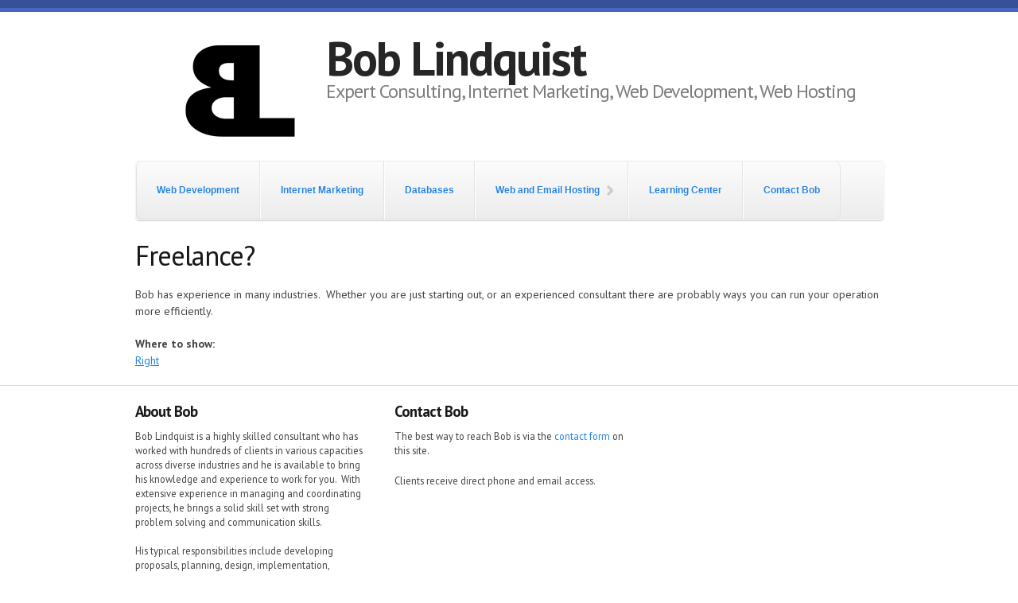

--- FILE ---
content_type: text/html; charset=utf-8
request_url: https://www.boblindquist.com/freelance
body_size: 14288
content:
<!DOCTYPE html PUBLIC "-//W3C//DTD XHTML+RDFa 1.0//EN"
  "http://www.w3.org/MarkUp/DTD/xhtml-rdfa-1.dtd">
<html xmlns="http://www.w3.org/1999/xhtml" xml:lang="en" version="XHTML+RDFa 1.0" dir="ltr"
  xmlns:content="http://purl.org/rss/1.0/modules/content/"
  xmlns:dc="http://purl.org/dc/terms/"
  xmlns:foaf="http://xmlns.com/foaf/0.1/"
  xmlns:rdfs="http://www.w3.org/2000/01/rdf-schema#"
  xmlns:sioc="http://rdfs.org/sioc/ns#"
  xmlns:sioct="http://rdfs.org/sioc/types#"
  xmlns:skos="http://www.w3.org/2004/02/skos/core#"
  xmlns:xsd="http://www.w3.org/2001/XMLSchema#">

<head profile="http://www.w3.org/1999/xhtml/vocab">
  <meta charset="utf-8" />
<meta name="MobileOptimized" content="width" />
<meta name="HandheldFriendly" content="true" />
<meta name="viewport" content="width=device-width, initial-scale=1" />
<link rel="shortcut icon" href="https://www.boblindquist.com/sites/default/files/favicon.ico" type="image/vnd.microsoft.icon" />
<meta name="description" content="Freelance? | Bob Lindquist | Expert Consulting, Internet Marketing, Web Development, Web Hosting" />
<meta name="generator" content="Drupal 7 (http://drupal.org)" />
<link rel="canonical" href="https://www.boblindquist.com/freelance" />
<link rel="shortlink" href="https://www.boblindquist.com/node/69" />
<meta property="og:site_name" content="Bob Lindquist" />
<meta property="og:type" content="article" />
<meta property="og:url" content="https://www.boblindquist.com/freelance" />
<meta property="og:title" content="Freelance?" />
<meta property="og:image:url" content="http://www.boblindquist.com/sites/default/files/bl-200x150.gif" />
  <title>Freelance? | Bob Lindquist</title>
  <link type="text/css" rel="stylesheet" href="https://www.boblindquist.com/sites/default/files/css/css_xE-rWrJf-fncB6ztZfd2huxqgxu4WO-qwma6Xer30m4.css" media="all" />
<link type="text/css" rel="stylesheet" href="https://www.boblindquist.com/sites/default/files/css/css_rF14STNGwFSAeTUZrZ0NX7LSOKXZwMPBJwdyGvDG3dE.css" media="all" />
<link type="text/css" rel="stylesheet" href="https://www.boblindquist.com/sites/default/files/css/css_ID0ysvyek3wIBEjdoJyS0JMbx-pp12xzI2s759ytbEA.css" media="all" />
<link type="text/css" rel="stylesheet" href="https://www.boblindquist.com/sites/default/files/css/css_wJFC4IKiSYHzUR0RTix6qgNj0REyQFfZ2dydh1NmYOo.css" media="all" />
<link type="text/css" rel="stylesheet" href="https://www.boblindquist.com/sites/default/files/css/css_GmXFHAcjBXACftUZBgyZ55-xSzw8IGGI29am11k4k1E.css" media="all" />
  <script type="text/javascript" src="https://www.boblindquist.com/sites/default/files/js/js_YD9ro0PAqY25gGWrTki6TjRUG8TdokmmxjfqpNNfzVU.js"></script>
<script type="text/javascript" src="https://www.boblindquist.com/sites/default/files/js/js_5U85WgTztBRUwE41Dp0igbbGnlaPAGJWf6m96fyTdrs.js"></script>
<script type="text/javascript" src="https://www.boblindquist.com/sites/default/files/js/js_EohiU36fpSOlT5dp4sHnqRpnkAEVbsQEO_Skty5aTKk.js"></script>
<script type="text/javascript" src="https://www.boblindquist.com/sites/default/files/js/js_waP91NpgGpectm_6Y2XDEauLJ8WCSCBKmmA87unpp2E.js"></script>
<script type="text/javascript" src="https://www.googletagmanager.com/gtag/js?id=UA-1980888-2"></script>
<script type="text/javascript">
<!--//--><![CDATA[//><!--
window.dataLayer = window.dataLayer || [];function gtag(){dataLayer.push(arguments)};gtag("js", new Date());gtag("set", "developer_id.dMDhkMT", true);gtag("config", "UA-1980888-2", {"groups":"default","cookie_domain":".www.boblindquist.com"});
//--><!]]>
</script>
<script type="text/javascript" src="https://www.boblindquist.com/sites/default/files/js/js_-QTOW7v2Syq9KuhK8fQW0JdnW1L-cffgNJhRbx3lXCM.js"></script>
<script type="text/javascript">
<!--//--><![CDATA[//><!--
jQuery.extend(Drupal.settings, {"basePath":"\/","pathPrefix":"","setHasJsCookie":0,"ajaxPageState":{"theme":"bobskel","theme_token":"c3rMBrQaiJT_2ORZCrTvFHyn4NOIfqfQChTvLdAVQLk","js":{"misc\/jquery.js":1,"misc\/jquery-extend-3.4.0.js":1,"misc\/jquery-html-prefilter-3.5.0-backport.js":1,"misc\/jquery.once.js":1,"misc\/drupal.js":1,"misc\/ui\/jquery.effects.core.min.js":1,"sites\/all\/modules\/entityreference\/js\/entityreference.js":1,"sites\/all\/modules\/back_to_top\/js\/back_to_top.js":1,"sites\/all\/modules\/google_analytics\/googleanalytics.js":1,"https:\/\/www.googletagmanager.com\/gtag\/js?id=UA-1980888-2":1,"0":1,"sites\/all\/libraries\/superfish\/jquery.hoverIntent.minified.js":1,"sites\/all\/libraries\/superfish\/sfsmallscreen.js":1,"sites\/all\/libraries\/superfish\/supposition.js":1,"sites\/all\/libraries\/superfish\/superfish.js":1,"sites\/all\/libraries\/superfish\/supersubs.js":1,"sites\/all\/modules\/superfish\/superfish.js":1},"css":{"modules\/system\/system.base.css":1,"modules\/system\/system.menus.css":1,"modules\/system\/system.messages.css":1,"modules\/system\/system.theme.css":1,"modules\/field\/theme\/field.css":1,"modules\/node\/node.css":1,"modules\/user\/user.css":1,"sites\/all\/modules\/views\/css\/views.css":1,"sites\/all\/modules\/back_to_top\/css\/back_to_top_text.css":1,"sites\/all\/modules\/media\/modules\/media_wysiwyg\/css\/media_wysiwyg.base.css":1,"sites\/all\/modules\/ctools\/css\/ctools.css":1,"sites\/all\/libraries\/superfish\/css\/superfish.css":1,"sites\/all\/libraries\/superfish\/style\/simple\/simple-centre-aligned.css":1,"sites\/all\/themes\/skeletontheme\/css\/skeleton.css":1,"sites\/all\/themes\/bobskel\/css\/style.css":1,"sites\/all\/themes\/skeletontheme\/css\/buttons.css":1,"sites\/all\/themes\/skeletontheme\/css\/layout.css":1,"sites\/all\/themes\/skeletontheme\/color\/colors.css":1,"public:\/\/css_injector\/css_injector_1.css":1}},"back_to_top":{"back_to_top_button_trigger":"100","back_to_top_button_text":"Back to top","#attached":{"library":[["system","ui"]]}},"googleanalytics":{"account":["UA-1980888-2"],"trackOutbound":1,"trackMailto":1,"trackDownload":1,"trackDownloadExtensions":"7z|aac|arc|arj|asf|asx|avi|bin|csv|doc(x|m)?|dot(x|m)?|exe|flv|gif|gz|gzip|hqx|jar|jpe?g|js|mp(2|3|4|e?g)|mov(ie)?|msi|msp|pdf|phps|png|ppt(x|m)?|pot(x|m)?|pps(x|m)?|ppam|sld(x|m)?|thmx|qtm?|ra(m|r)?|sea|sit|tar|tgz|torrent|txt|wav|wma|wmv|wpd|xls(x|m|b)?|xlt(x|m)|xlam|xml|z|zip","trackDomainMode":1,"trackCrossDomains":["boblindquist.com","www.boblindquist.com"]},"superfish":{"1":{"id":"1","sf":{"animation":{"opacity":"show","height":"show"},"speed":"\u0027fast\u0027","autoArrows":false,"dropShadows":true,"disableHI":false},"plugins":{"smallscreen":{"mode":"window_width","addSelected":false,"menuClasses":false,"hyperlinkClasses":false,"title":"Main menu"},"supposition":true,"bgiframe":false,"supersubs":{"minWidth":"12","maxWidth":"27","extraWidth":1}}}}});
//--><!]]>
</script>
</head>
<body class="html not-front not-logged-in no-sidebars page-node page-node- page-node-69 node-type-client-issues" >
  <div id="skip-link">
    <a href="#main-content" class="element-invisible element-focusable">Skip to main content</a>
  </div>
    <div id="wrap">
    <div class="container">
        
                
        <div class="clear"></div>
        
        <!-- #header -->
                <div id="header" class="sixteen columns clearfix">   
                
            <div class="inner">
    
                                  <a href="/" title="Home" rel="home" id="logo">
                    <img src="https://www.boblindquist.com/sites/default/files/bl-200x150.gif" alt="Home" />
                  </a>
                                
                                <div id="name-and-slogan">
                
                                        <div id="site-name">
                    <a href="/" title="Home" rel="home">Bob Lindquist</a>
                    </div>
                                        
                                        <div id="site-slogan">
                    Expert Consulting, Internet Marketing, Web Development, Web Hosting                    </div>
                                    
                </div>
                            </div>
        </div><!-- /#header -->
        
                
        <div class="clear"></div>
        
        <!-- #navigation -->
        <div id="navigation" class="sixteen columns clearfix">
        
            <div class="menu-header">
                              <div class="region region-header">
    <div id="block-superfish-1" class="block block-superfish">

    
  <div class="content">
    <ul id="superfish-1" class="menu sf-menu sf-main-menu sf-horizontal sf-style-simple-centre-aligned sf-total-items-6 sf-parent-items-1 sf-single-items-5"><li id="menu-476-1" class="first odd sf-item-1 sf-depth-1 sf-no-children"><a href="/web-development" class="sf-depth-1">Web Development</a></li><li id="menu-475-1" class="middle even sf-item-2 sf-depth-1 sf-no-children"><a href="/internet-marketing" class="sf-depth-1">Internet Marketing</a></li><li id="menu-2106-1" class="middle odd sf-item-3 sf-depth-1 sf-no-children"><a href="/what-aspects-your-business-can-be-made-more-efficient" class="sf-depth-1">Databases</a></li><li id="menu-477-1" class="middle even sf-item-4 sf-depth-1 sf-total-children-4 sf-parent-children-0 sf-single-children-4 menuparent"><a href="/web-email-hosting" class="sf-depth-1 menuparent">Web and Email Hosting</a><ul><li id="menu-3928-1" class="first odd sf-item-1 sf-depth-2 sf-no-children"><a href="/domain-terms" class="sf-depth-2">Domain Names Terms of Service</a></li><li id="menu-481-1" class="middle even sf-item-2 sf-depth-2 sf-no-children"><a href="/email-client-setup" class="sf-depth-2">Email Client Setup</a></li><li id="menu-482-1" class="middle odd sf-item-3 sf-depth-2 sf-no-children"><a href="/web/hosting/terms/of/service" class="sf-depth-2">Hosting - Terms of Use</a></li><li id="menu-483-1" class="last even sf-item-4 sf-depth-2 sf-no-children"><a href="/hosting-acceptable-use-policy" class="sf-depth-2">Hosting - Acceptable Use Policy</a></li></ul></li><li id="menu-478-1" class="middle odd sf-item-5 sf-depth-1 sf-no-children"><a href="/learning-center" class="sf-depth-1">Learning Center</a></li><li id="menu-688-1" class="last even sf-item-6 sf-depth-1 sf-no-children"><a href="/contact-bob" class="sf-depth-1">Contact Bob</a></li></ul>  </div>
</div>
  </div>
                            </div>
            
        </div><!-- /#navigation -->
        
                
                <div id="content" class="sixteen columns clearfix">    
                
                    
                        
            <div id="main">
            
                                
                                
                                <h1 class="title" id="page-title">
                  Freelance?                </h1>
                                
                                
                                <div class="tabs">
                                  </div>
                                
                                
                                
                  <div class="region region-content">
    <div id="block-system-main" class="block block-system">

    
  <div class="content">
    <div id="node-69" class="node node-client-issues node-promoted clearfix" about="/freelance" typeof="sioc:Item foaf:Document">

      <span property="dc:title" content="Freelance?" class="rdf-meta element-hidden"></span>
  
  <div class="content clearfix">
    <div class="field field-name-body field-type-text-with-summary field-label-hidden"><div class="field-items"><div class="field-item even" property="content:encoded"><p>Bob has experience in many industries.&nbsp; Whether you are just starting out, or an experienced consultant there are probably ways you can run your operation more efficiently.</p>
</div></div></div><div class="field field-name-field-where-to-show field-type-taxonomy-term-reference field-label-above"><div class="field-label">Where to show:&nbsp;</div><div class="field-items"><div class="field-item even"><a href="/left-or-right/right" typeof="skos:Concept" property="rdfs:label skos:prefLabel" datatype="">Right</a></div></div></div>  </div>

  
  
</div>
  </div>
</div>
  </div>
                                
            </div>
        
        </div><!-- /#content -->
        
                
        <div class="clear"></div>
        
                
	</div>
        
	<div id="footer" >
        <div class="container">
        	<div class="sixteen columns clearfix">
        
                <div class="one_third">
                  <div class="region region-footer-first">
    <div id="block-block-20" class="block block-block">

    <h2>About Bob</h2>
  
  <div class="content">
    <p><span class="zone_footer">Bob Lindquist is a highly skilled consultant who has worked with hundreds of clients in various capacities across diverse industries and he is available to bring his knowledge and experience to work for you.&nbsp; With extensive experience in managing and coordinating projects, he brings a solid skill set with strong problem solving and communication skills.<br><br>His typical responsibilities include developing proposals, planning, design, implementation, programming, quality assurance, billing, documentation, reporting and continued monitoring and analysis of project goals.</span></p>
  </div>
</div>
  </div>
                </div>
                
                <div class="one_third">
                  <div class="region region-footer-second">
    <div id="block-block-18" class="block block-block">

    <h2>Contact Bob</h2>
  
  <div class="content">
    <p>The best way to reach Bob is via the <a href="https://boblindquist.com/contact-bob">contact form</a> on this site.</p>
<p>Clients receive direct phone and email access.</p>
  </div>
</div>
  </div>
                </div>
                
                <div class="one_third last">
                                </div>
        
                <div class="clear"></div>
                
                                
                <div class="clear"></div>
                
                <div id="credits">&copy; 
                2026  
                                Bob Lindquist<br/>
                               
                </div>
        	</div>
        </div>
    </div>
    
</div> <!-- /#wrap -->  </body>
</html>


--- FILE ---
content_type: text/css
request_url: https://www.boblindquist.com/sites/default/files/css/css_wJFC4IKiSYHzUR0RTix6qgNj0REyQFfZ2dydh1NmYOo.css
body_size: 9020
content:
@import url(https://fonts.googleapis.com/css?family=PT+Sans:400,700,400italic,700italic);.container{position:relative;width:960px;margin:0 auto;padding:0;}.column,.columns{float:left;display:inline;margin-left:10px;margin-right:10px;}.row{margin-bottom:20px;}.column.alpha,.columns.alpha{margin-left:0;}.column.omega,.columns.omega{margin-right:0;}.container .one.column{width:40px;}.container .two.columns{width:100px;}.container .three.columns{width:160px;}.container .four.columns{width:220px;}.container .five.columns{width:280px;}.container .six.columns{width:340px;}.container .seven.columns{width:400px;}.container .eight.columns{width:460px;}.container .nine.columns{width:520px;}.container .ten.columns{width:580px;}.container .eleven.columns{width:640px;}.container .twelve.columns{width:700px;}.container .thirteen.columns{width:760px;}.container .fourteen.columns{width:820px;}.container .fifteen.columns{width:880px;}.container .sixteen.columns{width:940px;}.container .one-third.column{width:300px;}.container .two-thirds.column{width:620px;}.container .offset-by-one{padding-left:60px;}.container .offset-by-two{padding-left:120px;}.container .offset-by-three{padding-left:180px;}.container .offset-by-four{padding-left:240px;}.container .offset-by-five{padding-left:300px;}.container .offset-by-six{padding-left:360px;}.container .offset-by-seven{padding-left:420px;}.container .offset-by-eight{padding-left:480px;}.container .offset-by-nine{padding-left:540px;}.container .offset-by-ten{padding-left:600px;}.container .offset-by-eleven{padding-left:660px;}.container .offset-by-twelve{padding-left:720px;}.container .offset-by-thirteen{padding-left:780px;}.container .offset-by-fourteen{padding-left:840px;}.container .offset-by-fifteen{padding-left:900px;}@media only screen and (min-width:768px) and (max-width:959px){.container{width:768px;}.container .column,.container .columns{margin-left:10px;margin-right:10px;}.column.alpha,.columns.alpha{margin-left:0;margin-right:10px;}.column.omega,.columns.omega{margin-right:0;margin-left:10px;}.container .one.column{width:28px;}.container .two.columns{width:76px;}.container .three.columns{width:124px;}.container .four.columns{width:172px;}.container .five.columns{width:220px;}.container .six.columns{width:268px;}.container .seven.columns{width:316px;}.container .eight.columns{width:364px;}.container .nine.columns{width:412px;}.container .ten.columns{width:460px;}.container .eleven.columns{width:508px;}.container .twelve.columns{width:556px;}.container .thirteen.columns{width:604px;}.container .fourteen.columns{width:652px;}.container .fifteen.columns{width:700px;}.container .sixteen.columns{width:748px;}.container .one-third.column{width:236px;}.container .two-thirds.column{width:492px;}.container .offset-by-one{padding-left:48px;}.container .offset-by-two{padding-left:96px;}.container .offset-by-three{padding-left:144px;}.container .offset-by-four{padding-left:192px;}.container .offset-by-five{padding-left:240px;}.container .offset-by-six{padding-left:288px;}.container .offset-by-seven{padding-left:336px;}.container .offset-by-eight{padding-left:348px;}.container .offset-by-nine{padding-left:432px;}.container .offset-by-ten{padding-left:480px;}.container .offset-by-eleven{padding-left:528px;}.container .offset-by-twelve{padding-left:576px;}.container .offset-by-thirteen{padding-left:624px;}.container .offset-by-fourteen{padding-left:672px;}.container .offset-by-fifteen{padding-left:720px;}}@media only screen and (max-width:767px){.container{width:300px;}.columns,.column{margin:0;}.container .one.column,.container .two.columns,.container .three.columns,.container .four.columns,.container .five.columns,.container .six.columns,.container .seven.columns,.container .eight.columns,.container .nine.columns,.container .ten.columns,.container .eleven.columns,.container .twelve.columns,.container .thirteen.columns,.container .fourteen.columns,.container .fifteen.columns,.container .sixteen.columns,.container .one-third.column,.container .two-thirds.column{width:300px;}.container .offset-by-one,.container .offset-by-two,.container .offset-by-three,.container .offset-by-four,.container .offset-by-five,.container .offset-by-six,.container .offset-by-seven,.container .offset-by-eight,.container .offset-by-nine,.container .offset-by-ten,.container .offset-by-eleven,.container .offset-by-twelve,.container .offset-by-thirteen,.container .offset-by-fourteen,.container .offset-by-fifteen{padding-left:0;}}@media only screen and (min-width:480px) and (max-width:767px){.container{width:420px;}.columns,.column{margin:0;}.container .one.column,.container .two.columns,.container .three.columns,.container .four.columns,.container .five.columns,.container .six.columns,.container .seven.columns,.container .eight.columns,.container .nine.columns,.container .ten.columns,.container .eleven.columns,.container .twelve.columns,.container .thirteen.columns,.container .fourteen.columns,.container .fifteen.columns,.container .sixteen.columns,.container .one-third.column,.container .two-thirds.column{width:420px;}}.container:after{content:"\0020";display:block;height:0;clear:both;visibility:hidden;}.clearfix:before,.clearfix:after,.row:before,.row:after{content:'\0020';display:block;overflow:hidden;visibility:hidden;width:0;height:0;}.row:after,.clearfix:after{clear:both;}.row,.clearfix{zoom:1;}.clear{clear:both;display:block;overflow:hidden;visibility:hidden;width:0;height:0;}
body{font-size:14px;font-weight:normal;font-style:normal;line-height:1.5;background:#ffffff;word-wrap:break-word;margin:0;padding:0;border:0;outline:0;border-top:10px solid;}a:link,a:visited{text-decoration:none;}a:hover,a:active,a:focus{text-decoration:none;}#main a{text-decoration:underline;}#main a:hover{text-decoration:none;}#main h1 a,#main h2 a,#main h3 a,#main h4 a,#main h5 a{text-decoration:none;}h1,h2,h3,h4,h5,h6{letter-spacing:-1px;margin:0;}h1{font-size:35px;font-weight:normal;font-style:normal;line-height:140%;margin-bottom:14px;}h2{font-size:28px;font-weight:normal;font-style:normal;line-height:130%;margin-bottom:10px;}.block h2,#footer h2{font-weight:bold;font-size:1.5em;line-height:130%;margin-bottom:10px;}h3{font-size:21px;font-weight:normal;font-style:normal;line-height:130%;margin-bottom:8px;}h4{font-size:17px;font-weight:bold;font-style:bold;line-height:125%;margin-bottom:8px;}h5{font-size:14px;font-weight:bold;font-style:bold;line-height:120%;margin-bottom:8px;}h1 a,h2 a,h3 a,h4 a,h5 a{font-weight:inherit;text-decoration:none;}p{margin:0 0 20px 0;}del{text-decoration:line-through;}pre,code{white-space:pre;background-color:#ededed;border-bottom:1px solid #d9d9d9;border-top:1px solid #d9d9d9;display:block;margin:5px 0;padding:5px;line-height:125%;overflow:hidden;font:12px/24px Consolas,"Andale Mono WT","Andale Mono","Lucida Console","Lucida Sans Typewriter","DejaVu Sans Mono","Bitstream Vera Sans Mono","Liberation Mono","Nimbus Mono L",Monaco,"Courier New",Courier,monospace;}hr{border:solid #DDD;clear:both;margin:10px 0 30px;height:0;border-width:1px 0 0;}.field-type-taxonomy-term-reference .field-item{float:left;padding:0 1em 0 0;white-space:nowrap;}img,img.scale-with-grid{outline:0;max-width:100%;height:auto;}body,input,textarea,select,a.button,fieldset legend{font-family:"PT Sans","HelveticaNeue","Helvetica Neue",Helvetica,Arial,sans-serif;}.cta{margin:10px auto 0px auto;padding:10px 10px 20px 10px;background-color:#f2f2f2;position:relative;border:1px solid #dcdcdc;-webkit-border-radius:8px;-moz-border-radius:8px;border-radius:8px;text-shadow:#fff 1px 1px 0;box-shadow:1px 1px 0 #fff inset,-1px -1px 0 #fff inset;-moz-box-shadow:1px 1px 0 #fff inset,-1px -1px 0 #fff inset;-webkit-box-shadow:1px 1px 0 #fff inset,-1px -1px 0 #fff inset;}.cta h3{font-size:1.5em;text-shadow:#fff 1px -1px 0;}.alignright{float:right;margin:0px 0px 10px 15px;}.alignleft{float:left;margin:0px 15px 10px 0px;}.aligncenter{display:block;margin:0 auto;}#header-top{padding:20px 0 4px 0;}#header,#header-right{margin-top:16px;}#header .inner,#header-right .inner{padding-top:15px;padding-bottom:20px;}#logo{float:left;padding:0 20px;}#site-name{margin:0;padding:0;font-size:60px;line-height:55px;letter-spacing:-1px;}#header #site-name a{margin:0;padding:0;line-height:55px;text-decoration:none;font-weight:bold;letter-spacing:-2px;text-shadow:0px 1px 0px #FFF;}#header #site-name a:hover{color:#3253ad;}#header #site-slogan{margin:0;padding:0;font-size:24px;line-height:28px;letter-spacing:-1px;}.breadcrumb{padding:0;}#breadcrumb{overflow:hidden;zoom:1;margin:0 0 1.5em !important;padding:5px 5px 5px 10px;font-size:0.92em;color:#999 !important;background-color:#f1f1f1;-webkit-border-radius:4px;-moz-border-radius:4px;border-radius:4px;border:1px solid #e9e9e9;text-shadow:1px 1px 0px #fff;}#breadcrumb a{color:#797979;margin-right:6px;text-shadow:none;text-decoration:underline;}#breadcrumb .sep{margin-right:6px;}#navigation{margin-bottom:20px;clear:both;}#wrap{border-top:5px solid;}#wrap #content{float:left;}#main{margin-bottom:20px;}.node.node-teaser{margin-bottom:20px;padding-bottom:10px;border-bottom:1px solid #d6d6d6;}.submitted{font-size:11px;color:#666666;padding-bottom:10px;margin-bottom:10px;}#featured .block{padding:0 0 20px 0;}#footer{clear:both;padding:20px 0;border-top:1px solid;font-size:.9em;}#credits{text-align:center;}#footer .block{padding:0 0 20px 0;}.region-highlighted{padding:20px 0;}.region-help{border:1px solid #d3d7d9;padding:20px;margin:20px 0;}table{border:0;border-spacing:0;margin:10px 0;width:100%;}table table{font-size:1em;}table tr th{border-bottom:1px solid white;border-top:1px solid #dddddd;font-weight:normal;color:#707070;text-shadow:white 1px 1px 0;background:#dddddd url(/sites/all/themes/bobskel/images/gradient_small_trans.png) repeat-x 0 top;}th{padding:5px 15px;border:none;}td{padding:15px;border:none;}table tr th,table tr th a,table tr th a:hover{font-weight:bold;}table tbody tr th{vertical-align:top;}tr.odd{background-color:#F4F4F4;border-bottom:1px solid #EBEBEB;border-top:1px solid white;}tr,tr.even{background-color:#F9F9F9;border-bottom:1px solid #EDEDED;border-top:1px solid white;}.block ol,.block ul{margin:0;padding:0 0 0.25em 1em;}.contextual-links-wrapper{font-size:small !important;}ul.contextual-links{font-size:0.923em;}.contextual-links-wrapper a{text-shadow:0 0 0 !important;}.item-list .pager{font-size:0.929em;}ul.menu li{margin:0;}.region-content ul,.region-content ol{margin:1em 0;padding:0 0 0.25em 2.5em;}.item-list ul li{margin:0;padding:0.2em 0.5em 0 0;}ul.links{font-size:11px;color:#666666;}ul.links.inline li{padding:0 5px 0 0;margin:0 5px 0 0;border-right:1px solid #666666;}ul.links.inline li.last{border:none;}.block ul.menu{padding:0;margin:0;list-style:none;}.block ul.menu li{list-style:none;}.block ul.menu li a{display:block;border-bottom:1px solid #eee;padding:8px 0px 8px 24px;line-height:120%;font-weight:bold;background:url(/sites/all/themes/bobskel/images/light/arrow_bullet.png) no-repeat 10px;text-decoration:none;}.block ul.menu li a:hover{color:#333333;background:url(/sites/all/themes/bobskel/images/dark/arrow_bullet.png) no-repeat 10px;}.block ul.menu ul{margin:0 0 0 1.3em;}.block ul.menu ul li a{border:none;padding:4px 0;font-size:13px;color:#666666;background:none;}.block ul.menu ul li a:hover{color:#333333;background:none;}.block.block-superfish ul.menu li a{background:none;}.comment h2.title{margin-bottom:1em;}.comment div.user-picture img{margin-left:0;}.comment{margin-bottom:20px;display:table;vertical-align:top;}.comment .attribution{display:table-cell;padding:0 35px 0 0;vertical-align:top;overflow:hidden;}.comment .attribution img{margin:0;border:1px solid #d3d7d9;}.comment .attribution .username{white-space:nowrap;}.comment .submitted p{margin:4px 0;font-size:1.071em;line-height:1.2;}.comment .submitted .comment-time{font-size:0.786em;}.comment .submitted .comment-permalink{font-size:0.786em;text-transform:lowercase;}.comment .content{font-size:0.929em;line-height:1.6;}.comment .comment-arrow{background:url(/sites/all/themes/bobskel/images/comment-arrow.gif) no-repeat 0 center transparent;border-left:1px solid;border-right:1px solid;height:40px;margin-left:-36px;margin-top:15px;position:absolute;width:20px;}.comment .comment-text{padding:0 25px 10px 35px;display:table-cell;vertical-align:top;position:relative;width:100%;border-left:1px solid #d3d7d9;}.comment .indented{margin-left:40px;}.comment-unpublished{margin-right:5px;padding:5px 2px 5px 5px;}.comment .comment-text .comment-arrow{border-left:1px solid #ffffff;border-right:1px solid #ffffff;}#wrap #sidebar-first,#wrap #sidebar-second{float:left;}#sidebar-first .block,#sidebar-second .block{padding:0 0 20px 0;}#messages{padding:20px 0 5px;margin:0 auto;}div.messages{margin:10px 0;}.profile .user-picture{float:none;}fieldset{background:#ffffff;border:1px solid #cccccc;margin-top:10px;margin-bottom:32px;padding:0 0 10px;position:relative;top:12px;-khtml-border-radius:4px;-moz-border-radius:4px;-webkit-border-radius:4px;border-radius:4px;}.fieldset-wrapper{margin-top:25px;}.node-form .vertical-tabs .fieldset-wrapper{margin-top:0;}.filter-wrapper{top:0;padding:1em 0 0.2em;-khtml-border-radius-topright:0;-khtml-border-radius-topleft:0;-moz-border-radius-topright:0;-moz-border-radius-topleft:0;-webkit-border-top-left-radius:0;-webkit-border-top-right-radius:0;border-top-left-radius:0;border-top-right-radius:0;}.filter-help a{font-size:0.857em;padding:2px 20px 0;}.filter-wrapper .form-item label{margin-right:10px;}.filter-wrapper .form-item{padding:0 0 0.5em 0.5em;}.filter-guidelines{padding:0 1.5em 0 0.5em;}fieldset.collapsed{background:transparent;-khtml-border-radius:0;-moz-border-radius:0;-webkit-border-radius:0;border-radius:0;}fieldset legend{background:#dbdbdb;border:1px solid #ccc;border-bottom:none;display:block;height:2em;left:-1px;line-height:2;padding:0;position:absolute;text-indent:10px;text-shadow:0 1px 0 #fff;top:-12px;width:100%;-khtml-border-radius-topleft:4px;-moz-border-radius-topleft:4px;-webkit-border-top-left-radius:4px;border-top-left-radius:4px;-khtml-border-radius-topright:4px;-moz-border-radius-topright:4px;-webkit-border-top-right-radius:4px;border-top-right-radius:4px;}fieldset.collapsed legend{-khtml-border-radius:4px;-moz-border-radius:4px;-webkit-border-radius:4px;border-radius:4px;}fieldset .fieldset-wrapper{padding:0 10px;}fieldset .fieldset-description{margin-top:5px;margin-bottom:1em;line-height:1.4;font-style:italic;}input{margin:2px 0;padding:4px;}input,textarea{font-size:0.929em;}textarea{line-height:1.5;}textarea.form-textarea,select.form-select{padding:4px;}input.form-text,textarea.form-textarea,select.form-select{border:1px solid #ccc;}.password-suggestions ul li{margin-left:1.2em;}.form-item{margin-bottom:1em;margin-top:2px;}.form-item label{font-size:0.929em;}.form-type-radio label,.form-type-checkbox label{margin-left:4px;}.form-type-radio .description,.form-type-checkbox .description{margin-left:2px;}.form-actions{padding-top:10px;}.contact-form #edit-name{width:100%;-moz-box-sizing:border-box;-webkit-box-sizing:border-box;box-sizing:border-box;-khtml-border-radius:4px;-moz-border-radius:4px;-webkit-border-radius:4px;border-radius:4px;}.contact-form #edit-mail{width:100%;-moz-box-sizing:border-box;-webkit-box-sizing:border-box;box-sizing:border-box;-khtml-border-radius:4px;-moz-border-radius:4px;-webkit-border-radius:4px;border-radius:4px;}.contact-form #edit-subject{width:100%;-moz-box-sizing:border-box;-webkit-box-sizing:border-box;box-sizing:border-box;-khtml-border-radius:4px;-moz-border-radius:4px;-webkit-border-radius:4px;border-radius:4px;}.contact-form #edit-message{width:100%;-moz-box-sizing:border-box;-webkit-box-sizing:border-box;box-sizing:border-box;-khtml-border-top-left-radius:4px;-khtml-border-top-right-radius:4px;-moz-border-radius-topleft:4px;-moz-border-radius-topright:4px;-webkit-border-top-left-radius:4px;-webkit-border-top-right-radius:4px;border-top-left-radius:4px;border-top-right-radius:4px;}.contact-form .resizable-textarea .grippie{width:100%;-moz-box-sizing:border-box;-webkit-box-sizing:border-box;box-sizing:border-box;-khtml-border-bottom-left-radius:4px;-khtml-border-bottom-right-radius:4px;-moz-border-radius-bottomleft:4px;-moz-border-radius-bottomright:4px;-webkit-border-bottom-left-radius:4px;-webkit-border-bottom-right-radius:4px;border-bottom-left-radius:4px;border-bottom-right-radius:4px;}html.js input.form-autocomplete{background-position:100% 4px;}html.js input.throbbing{background-position:100% -16px;}.comment-form label{float:left;font-size:0.929em;}.comment-form input,.comment-form .form-select{margin:0;-khtml-border-radius:4px;-moz-border-radius:4px;-webkit-border-radius:4px;border-radius:4px;}.comment-form .form-type-textarea label{float:none;}.comment-form .form-item,.comment-form .form-radios,.comment-form .form-type-checkbox,.comment-form .form-select{margin-bottom:10px;overflow:hidden;}.comment-form .form-type-checkbox,.comment-form .form-radios{margin-left:120px;}.comment-form .form-type-checkbox label,.comment-form .form-radios label{float:none;margin-top:0;}.comment-form input.form-file{width:auto;}.comment-form .form-text{display:block;margin:0;width:100%;-moz-box-sizing:border-box;-webkit-box-sizing:border-box;box-sizing:border-box;}.comment-form .form-item .description{font-size:0.786em;line-height:1.2;margin-left:120px;}#content h2.comment-form{margin-bottom:0.5em;}.comment-form .form-textarea{-khtml-border-radius-topleft:4px;-khtml-border-radius-topright:4px;-moz-border-radius-topleft:4px;-moz-border-radius-topright:4px;-webkit-border-top-left-radius:4px;-webkit-border-top-right-radius:4px;border-top-left-radius:4px;border-top-right-radius:4px;}.comment-form fieldset.filter-wrapper .fieldset-wrapper,.comment-form .text-format-wrapper .form-item{margin-top:0;margin-bottom:0;}.filter-wrapper label{width:auto;float:none;}.filter-wrapper .form-select{min-width:120px;}.comment-form fieldset.filter-wrapper .tips{font-size:0.786em;}#comment-body-add-more-wrapper .form-type-textarea label{margin-bottom:0.4em;}#edit-actions input{margin-right:0.6em;}div.password-suggestions{border:0;}.ui-widget-overlay{background:#222222;opacity:0.7;}div.vertical-tabs .vertical-tabs-panes fieldset.vertical-tabs-pane{padding:1em;}#forum .name{font-size:1.083em;}#forum .description{font-size:1em;}#block-search-form{padding-bottom:7px;}#block-search-form .content{margin-top:0;}#search-form input#edit-keys,#block-search-form .form-item-search-block-form input{float:left;font-size:1em;height:1.143em;margin-right:5px;width:9em;}#search-block-form input.form-submit,#search-form input.form-submit{margin-left:0;margin-right:0;height:25px;width:34px;padding:0;cursor:pointer;text-indent:-9999px;border-color:#e4e4e4 #d2d2d2 #b4b4b4;background:url(/sites/all/themes/bobskel/images/search-button.png) no-repeat center top;overflow:hidden;filter:none;}#search-block-form input.form-submit:hover,#search-block-form input.form-submit:focus,#search-form input.form-submit:hover,#search-form input.form-submit:focus{background-position:center bottom;}#search-form .form-item-keys label{display:block;}ol.search-results{padding-left:0;}.search-results li{border-bottom:1px solid #d3d7d9;padding-bottom:0.4285em;margin-bottom:0.5em;}.search-results li:last-child{border-bottom:none;padding-bottom:none;margin-bottom:1em;}.search-results .search-snippet-info{padding-left:0;}#navigation ul,#navigation ul li,#navigation ul.sf-menu,#navigation ul.sf-menu li{float:left;margin:0;padding:0;}#navigation ul,#navigation ul.sf-menu{width:100%;border-color:#EAEAEA #F5F5F5 #F5F5F5 #F5F5F5;-moz-border-radius:5px 5px 5px 5px;-webkit-border-radius:5px 5px 5px 5px;border-radius:5px 5px 5px 5px;border-style:solid;border-width:1px;box-shadow:0 1px 1px rgba(0,0,0,0.2);background-image:-ms-linear-gradient(top,#fcfcfc 0%,#ececec 100%);background-image:-moz-linear-gradient(top,#fcfcfc 0%,#ececec 100%);background-image:-o-linear-gradient(top,#fcfcfc 0%,#ececec 100%);background-image:-webkit-gradient(linear,left top,left bottom,color-stop(0,#fcfcfc),color-stop(1,#ececec));background-image:-webkit-linear-gradient(top,#fcfcfc 0%,#ececec 100%);background-image:linear-gradient(top,#fcfcfc 0%,#ececec 100%);filter:progid:DXImageTransform.Microsoft.gradient(startColorstr='#fcfcfc',endColorstr='#ececec');}#navigation ul li,#navigation ul.sf-menu li{position:relative;list-style:none;border-right:1px solid #e3e3e3;background:none;}#navigation ul li a,#navigation ul.sf-menu li a{padding:15px 25px;text-decoration:none;line-height:120%;display:block;font-weight:bold;text-shadow:1px 1px 0px #fff;outline:none;}#navigation ul li.expanded a,#navigation ul.sf-menu li.menuparent a{padding-right:35px;}#navigation ul li a:hover,#navigation ul.sf-menu li a:hover{position:relative;color:#545454;background-color:#f1f1f1;}#navigation ul li:hover li a,#navigation ul.sf-menu li li a{color:#595959;font-weight:normal;}#navigation ul li a.active,#navigation ul.sf-menu li a.active{color:#333333;background-color:#ffffff;text-shadow:1px 1px 0px #ffffff;}#navigation ul ul{position:absolute;top:-999em;width:230px;}#navigation ul.sf-menu ul li,#navigation ul ul li{width:100%;}#navigation ul.sf-menu li:hover,#navigation ul li:hover{visibility:inherit;}#navigation ul.sf-menu li,#navigation ul li{float:left;position:relative;}#navigation ul.sf-menu a,#navigation ul a{display:block;position:relative;}#navigation ul.sf-menu li:hover ul,#navigation ul.sf-menu li.sfHover ul,#navigation ul li:hover ul{left:0;top:48px;z-index:999;}#navigation ul li:hover ul{top:46px;}#navigation ul.sf-menu li:hover li ul,#navigation ul.sf-menu li.sfHover li ul,#navigation  ul li:hover li ul{top:-999em;}#navigation ul.sf-menu li li:hover ul,#navigation ul.sf-menu li li.sfHover ul,#navigation  ul li li:hover ul{left:230px;top:0;}#navigation ul.sf-menu li li:hover li ul,#navigation ul.sf-menu li li.sfHover li ul,#navigation ul li li:hover li ul{top:-999em;}#navigation ul.sf-menu li li li:hover ul,#navigation ul.sf-menu li li li.sfHover ul,#navigation  ul li li li:hover ul{left:230px;top:0;}#navigation ul ul{background:none;filter:none;border:none;box-shadow:none;-moz-border-radius:0;-webkit-border-radius:0;border-radius:0;}#navigation ul ul li{border:none;}#navigation ul ul li a,#navigation ul ul li a.active,#navigation ul.sf-menu ul li a,#navigation ul.sf-menu ul li a.active{background-color:#f0f0f0;border:none;padding:10px;}#navigation ul ul li a:hover,#navigation ul.sf-menu ul li a:hover,#navigation ul.sf-menu ul li.sfHover > a{background-color:#ffffff;}#navigation li.expanded > a,#navigation li.menuparent > a{background:transparent url(/sites/all/themes/bobskel/images/light/arrow_bullet.png) no-repeat 90% 50%;}#navigation li li.expanded > a{background:#f0f0f0 url(/sites/all/themes/bobskel/images/light/arrow_bullet.png) no-repeat 90% 50%;}#navigation li li.expanded:hover > a{background-color:#ffffff;}#navigation li.expanded:hover > a,#menu li.expanded:active > a,#navigation li.menuparent:hover > a,#menu li.menuparent:active > a{background:#f0f0f0 url(/sites/all/themes/bobskel/images/dark/arrow_bullet.png) no-repeat 90% 50%;}#navigation .sf-menu a{border:none;}#navigation .sf-menu li{background-color:none;border-top:none;}#navigation .sf-menu li li{border:none;}@media only screen and (max-width:991px){#navigation ul,#navigation ul.sf-menu li a{border-radius:0px;}#navigation ul li a,#navigation ul.sf-menu li a{font-size:.9em;padding:10px 15px;}#header #site-slogan{font-size:1.25em;}#navigation ul.sf-menu li:hover ul,#navigation ul.sf-menu li.sfHover ul,#navigation ul li:hover ul{top:35px;}}@media only screen and (max-width:767px){select.mnav{width:100%;padding:5px;}}#header-right ul.menu,#header-top ul.menu{padding:0;margin:0;display:block;overflow:hidden;text-align:right;padding:20px 0 0 0;}#header-top ul.menu{text-align:left;padding:0;}#header-top .region-header-top-left ul.menu{text-align:left;}#header-top .region-header-top-right ul.menu{text-align:right;}#header-right ul.menu li,#header-top ul.menu li{border-right:1px solid #e3e3e3;display:inline;list-style-type:none;overflow:hidden;padding:0 10px;margin:0;}#header-right ul.menu li a,#header-top ul.menu li a{background:none;display:inline;border:none;padding:0;}#header-right ul.menu li.first,#header-top ul.menu li.first{padding-left:0;margin:0;}#header-right ul.menu li.last,#header-top ul.menu li.last{border-right:none;padding-right:0;margin:0;}#header-right ul.menu ul.menu,#header-top ul.menu ul.menu{display:none;}@media only screen and (max-width:767px){#header-right ul.menu li,#header-top ul.menu li{display:block;text-align:left;border-bottom:1px solid #e3e3e3;border-right:none;padding:10px 0;}#site-name{clear:both;}#header #site-name a{clear:both;}#header #site-name a:hover{clear:both;}#header #site-slogan{clear:both;}}
button,input[type="submit"],input[type="reset"],input[type="button"]{background-image:-ms-linear-gradient(top,#FFFFFF 0%,#E3E3E3 100%);background-image:-moz-linear-gradient(top,#FFFFFF 0%,#E3E3E3 100%);background-image:-o-linear-gradient(top,#FFFFFF 0%,#E3E3E3 100%);background-image:-webkit-gradient(linear,left top,left bottom,color-stop(0,#FFFFFF),color-stop(1,#E3E3E3));background-image:-webkit-linear-gradient(top,#FFFFFF 0%,#E3E3E3 100%);background-image:linear-gradient(top,#FFFFFF 0%,#E3E3E3 100%);filter:progid:DXImageTransform.Microsoft.gradient(startColorstr='#FFFFFF',endColorstr='#E3E3E3');border:1px solid #dbdbdb;-moz-border-radius:6px;-webkit-border-radius:6px;-o-border-radius:6px;-ms-border-radius:6px;-khtml-border-radius:6px;border-radius:6px;-moz-box-shadow:inset 0 1px 0 0 white;-webkit-box-shadow:inset 0 1px 0 0 white;-o-box-shadow:inset 0 1px 0 0 white;box-shadow:inset 0 1px 0 0 white;color:#333333;text-shadow:0 1px 0 white;position:relative;font-weight:bold;padding:8px 1em 9px 1em;}button:hover,input[type="submit"]:hover,input[type="reset"]:hover,input[type="button"]:hover{background-image:-ms-linear-gradient(top,#DBDBDB 0%,#F2F2F2 100%);background-image:-moz-linear-gradient(top,#DBDBDB 0%,#F2F2F2 100%);background-image:-o-linear-gradient(top,#DBDBDB 0%,#F2F2F2 100%);background-image:-webkit-gradient(linear,left top,left bottom,color-stop(0,#DBDBDB),color-stop(1,#F2F2F2));background-image:-webkit-linear-gradient(top,#DBDBDB 0%,#F2F2F2 100%);background-image:linear-gradient(top,#DBDBDB 0%,#F2F2F2 100%);filter:progid:DXImageTransform.Microsoft.gradient(startColorstr='#DBDBDB',endColorstr='#F2F2F2');-moz-border-radius:6px;-webkit-border-radius:6px;-o-border-radius:6px;-ms-border-radius:6px;-khtml-border-radius:6px;border-radius:6px;-moz-box-shadow:inset 0 1px 0 0 white;-webkit-box-shadow:inset 0 1px 0 0 white;-o-box-shadow:inset 0 1px 0 0 white;box-shadow:inset 0 1px 0 0 white;cursor:pointer;}button.full-width,input[type="submit"].full-width,input[type="reset"].full-width,input[type="button"].full-width{width:100%;padding-left:0 !important;padding-right:0 !important;text-align:center;}a.button,#main a.button{text-decoration:none;}.button-alt,.button,.button.small,.button.large,.button.medium{background-image:none;padding:8px 1em 9px 1em;margin:0;display:inline-block;font-stretch:narrower;font-weight:bolder;text-align:center;text-decoration:none;}.button.left{float:left;}.button.right{float:right;}.button.center,.button.middle{margin:0px auto;text-align:center;display:inherit;}.button-alt a,.button a,.button.small a{font-size:.9em;line-height:14px;text-decoration:none;}.button.medium a{font-size:1.2em;line-height:20px;}.button.large a{font-size:1.5em;line-height:24px;}#bbp_reply_submit{padding:10px 20px;font-size:14px;}a.button,#bbp_reply_submit{background-image:-ms-linear-gradient(top,#597db1 0%,#3a6198 100%);background-image:-moz-linear-gradient(top,#597db1 0%,#3a6198 100%);background-image:-o-linear-gradient(top,#597db1 0%,#3a6198 100%);background-image:-webkit-gradient(linear,left top,left bottom,color-stop(0,#597db1),color-stop(1,#3a6198));background-image:-webkit-linear-gradient(top,#597db1 0%,#3a6198 100%);background-image:linear-gradient(top,#597db1 0%,#3a6198 100%);filter:progid:DXImageTransform.Microsoft.gradient(startColorstr='#597db1',endColorstr='#3a6198');border:1px solid #3b639b;-moz-border-radius:6px;-webkit-border-radius:6px;-o-border-radius:6px;-ms-border-radius:6px;-khtml-border-radius:6px;border-radius:6px;-moz-box-shadow:inset 0 1px 0 0 #7d99bf;-webkit-box-shadow:inset 0 1px 0 0 #7d99bf;-o-box-shadow:inset 0 1px 0 0 #7d99bf;box-shadow:inset 0 1px 0 0 #7d99bf;color:white;text-shadow:0 1px 0 #2a4f83;position:relative;}a.button:hover,#bbp_reply_submit:hover{background-image:-ms-linear-gradient(top,#365a8c 0%,#51719e 100%);background-image:-moz-linear-gradient(top,#365a8c 0%,#51719e 100%);background-image:-o-linear-gradient(top,#365a8c 0%,#51719e 100%);background-image:-webkit-gradient(linear,left top,left bottom,color-stop(0,#365a8c),color-stop(1,#51719e));background-image:-webkit-linear-gradient(top,#365a8c 0%,#51719e 100%);background-image:linear-gradient(top,#365a8c 0%,#51719e 100%);filter:progid:DXImageTransform.Microsoft.gradient(startColorstr='#365a8c',endColorstr='#51719e');-moz-box-shadow:inset 0 1px 0 0 #728cb1;-webkit-box-shadow:inset 0 1px 0 0 #728cb1;-o-box-shadow:inset 0 1px 0 0 #728cb1;box-shadow:inset 0 1px 0 0 #728cb1;cursor:pointer;}a.button:active{-moz-box-shadow:inset 0 0 8px 4px #335380,inset 0 0 8px 4px #335380,0 1px 1px 0 #eeeeee;-webkit-box-shadow:inset 0 0 8px 4px #335380,inset 0 0 8px 4px #335380,0 1px 1px 0 #eeeeee;-o-box-shadow:inset 0 0 8px 4px #335380,inset 0 0 8px 4px #335380,0 1px 1px 0 #eeeeee;box-shadow:inset 0 0 8px 4px #335380,inset 0 0 8px 4px #335380,0 1px 1px 0 #eeeeee;border:1px solid #355a8d;}a.button span.btn_caption{color:#9ab5da;text-shadow:0 1px 0 #2a4f83;}a.button.white{background:none;background-image:-ms-linear-gradient(top,#FFFFFF 0%,#E3E3E3 100%);background-image:-moz-linear-gradient(top,#FFFFFF 0%,#E3E3E3 100%);background-image:-o-linear-gradient(top,#FFFFFF 0%,#E3E3E3 100%);background-image:-webkit-gradient(linear,left top,left bottom,color-stop(0,#FFFFFF),color-stop(1,#E3E3E3));background-image:-webkit-linear-gradient(top,#FFFFFF 0%,#E3E3E3 100%);background-image:linear-gradient(top,#FFFFFF 0%,#E3E3E3 100%);filter:progid:DXImageTransform.Microsoft.gradient(startColorstr='#FFFFFF',endColorstr='#E3E3E3');border:1px solid #dbdbdb;-moz-border-radius:6px;-webkit-border-radius:6px;-o-border-radius:6px;-ms-border-radius:6px;-khtml-border-radius:6px;border-radius:6px;-moz-box-shadow:inset 0 1px 0 0 white;-webkit-box-shadow:inset 0 1px 0 0 white;-o-box-shadow:inset 0 1px 0 0 white;box-shadow:inset 0 1px 0 0 white;color:#333333;text-shadow:0 1px 0 white;position:relative;}a.button.white:hover{background-image:-ms-linear-gradient(top,#DBDBDB 0%,#F2F2F2 100%);background-image:-moz-linear-gradient(top,#DBDBDB 0%,#F2F2F2 100%);background-image:-o-linear-gradient(top,#DBDBDB 0%,#F2F2F2 100%);background-image:-webkit-gradient(linear,left top,left bottom,color-stop(0,#DBDBDB),color-stop(1,#F2F2F2));background-image:-webkit-linear-gradient(top,#DBDBDB 0%,#F2F2F2 100%);background-image:linear-gradient(top,#DBDBDB 0%,#F2F2F2 100%);filter:progid:DXImageTransform.Microsoft.gradient(startColorstr='#DBDBDB',endColorstr='#F2F2F2');-moz-border-radius:6px;-webkit-border-radius:6px;-o-border-radius:6px;-ms-border-radius:6px;-khtml-border-radius:6px;border-radius:6px;-moz-box-shadow:inset 0 1px 0 0 white;-webkit-box-shadow:inset 0 1px 0 0 white;-o-box-shadow:inset 0 1px 0 0 white;box-shadow:inset 0 1px 0 0 white;cursor:pointer;}a.button.white:active{-moz-box-shadow:inset 0 0 8px 4px #d4d4d4,inset 0 0 8px 4px #d4d4d4,0 1px 1px 0 #eeeeee;-webkit-box-shadow:inset 0 0 8px 4px #d4d4d4,inset 0 0 8px 4px #d4d4d4,0 1px 1px 0 #eeeeee;-o-box-shadow:inset 0 0 8px 4px #d4d4d4,inset 0 0 8px 4px #d4d4d4,0 1px 1px 0 #eeeeee;box-shadow:inset 0 0 8px 4px #d4d4d4,inset 0 0 8px 4px #d4d4d4,0 1px 1px 0 #eeeeee;border:1px solid #c2c2c2;}a.button.gray{background-image:-ms-linear-gradient(top,#e6e6e6 0%,#c9c9c9 100%);background-image:-moz-linear-gradient(top,#e6e6e6 0%,#c9c9c9 100%);background-image:-o-linear-gradient(top,#e6e6e6 0%,#c9c9c9 100%);background-image:-webkit-gradient(linear,left top,left bottom,color-stop(0,#e6e6e6),color-stop(1,#c9c9c9));background-image:-webkit-linear-gradient(top,#e6e6e6 0%,#c9c9c9 100%);background-image:linear-gradient(top,#e6e6e6 0%,#c9c9c9 100%);filter:progid:DXImageTransform.Microsoft.gradient(startColorstr='#e6e6e6',endColorstr='#c9c9c9');border:1px solid #c2c2c2;-moz-border-radius:6px;-webkit-border-radius:6px;-o-border-radius:6px;-ms-border-radius:6px;-khtml-border-radius:6px;border-radius:6px;-moz-box-shadow:inset 0 1px 0 0 white;-webkit-box-shadow:inset 0 1px 0 0 white;-o-box-shadow:inset 0 1px 0 0 white;box-shadow:inset 0 1px 0 0 white;color:#333333;text-shadow:0 1px 0 #f1eeee;position:relative;}a.button.gray:hover{background-image:-ms-linear-gradient(top,#c2c2c2 0%,#d9d9d9 100%);background-image:-moz-linear-gradient(top,#c2c2c2 0%,#d9d9d9 100%);background-image:-o-linear-gradient(top,#c2c2c2 0%,#d9d9d9 100%);background-image:-webkit-gradient(linear,left top,left bottom,color-stop(0,#c2c2c2),color-stop(1,#d9d9d9));background-image:-webkit-linear-gradient(top,#c2c2c2 0%,#d9d9d9 100%);background-image:linear-gradient(top,#c2c2c2 0%,#d9d9d9 100%);filter:progid:DXImageTransform.Microsoft.gradient(startColorstr='#c2c2c2',endColorstr='#d9d9d9');-moz-box-shadow:inset 0 1px 0 0 #f2f2f2;-webkit-box-shadow:inset 0 1px 0 0 #f2f2f2;-o-box-shadow:inset 0 1px 0 0 #f2f2f2;box-shadow:inset 0 1px 0 0 #f2f2f2;cursor:pointer;}a.button.gray:active{-moz-box-shadow:inset 0 0 8px 4px #bababa,inset 0 0 8px 4px #bababa,0 1px 1px 0 #eeeeee;-webkit-box-shadow:inset 0 0 8px 4px #bababa,inset 0 0 8px 4px #bababa,0 1px 1px 0 #eeeeee;-o-box-shadow:inset 0 0 8px 4px #bababa,inset 0 0 8px 4px #bababa,0 1px 1px 0 #eeeeee;box-shadow:inset 0 0 8px 4px #bababa,inset 0 0 8px 4px #bababa,0 1px 1px 0 #eeeeee;border:1px solid #a8a8a8;}a.button.gray span.btn_caption{color:#666666;text-shadow:0 1px 0 #f1eeee;}a.button.black{background-image:-ms-linear-gradient(top,#404040 0%,#242424 100%);background-image:-moz-linear-gradient(top,#404040 0%,#242424 100%);background-image:-o-linear-gradient(top,#404040 0%,#242424 100%);background-image:-webkit-gradient(linear,left top,left bottom,color-stop(0,#404040),color-stop(1,#242424));background-image:-webkit-linear-gradient(top,#404040 0%,#242424 100%);background-image:linear-gradient(top,#404040 0%,#242424 100%);filter:progid:DXImageTransform.Microsoft.gradient(startColorstr='#404040',endColorstr='#242424');border:1px solid #1c1c1c;-moz-border-radius:6px;-webkit-border-radius:6px;-o-border-radius:6px;-ms-border-radius:6px;-khtml-border-radius:6px;border-radius:6px;-moz-box-shadow:inset 0 1px 0 0 #595959;-webkit-box-shadow:inset 0 1px 0 0 #595959;-o-box-shadow:inset 0 1px 0 0 #595959;box-shadow:inset 0 1px 0 0 #595959;color:white;text-shadow:0 1px 0 #150f0f;position:relative;}a.button.black:hover{background-image:-ms-linear-gradient(top,#1c1c1c 0%,#333333 100%);background-image:-moz-linear-gradient(top,#1c1c1c 0%,#333333 100%);background-image:-o-linear-gradient(top,#1c1c1c 0%,#333333 100%);background-image:-webkit-gradient(linear,left top,left bottom,color-stop(0,#1c1c1c),color-stop(1,#333333));background-image:-webkit-linear-gradient(top,#1c1c1c 0%,#333333 100%);background-image:linear-gradient(top,#1c1c1c 0%,#333333 100%);filter:progid:DXImageTransform.Microsoft.gradient(startColorstr='#1c1c1c',endColorstr='#333333');-moz-box-shadow:inset 0 1px 0 0 #4d4d4d;-webkit-box-shadow:inset 0 1px 0 0 #4d4d4d;-o-box-shadow:inset 0 1px 0 0 #4d4d4d;box-shadow:inset 0 1px 0 0 #4d4d4d;cursor:pointer;}a.button.black:active{-moz-box-shadow:inset 0 0 8px 4px #141414,inset 0 0 8px 4px #141414,0 1px 1px 0 #eeeeee;-webkit-box-shadow:inset 0 0 8px 4px #141414,inset 0 0 8px 4px #141414,0 1px 1px 0 #eeeeee;-o-box-shadow:inset 0 0 8px 4px #141414,inset 0 0 8px 4px #141414,0 1px 1px 0 #eeeeee;box-shadow:inset 0 0 8px 4px #141414,inset 0 0 8px 4px #141414,0 1px 1px 0 #eeeeee;border:1px solid #030303;}a.button.black span.btn_caption{color:#bfbfbf;text-shadow:0 1px 0 #150f0f;}a.button-alt,a.button.lightblue{background-image:-ms-linear-gradient(top,#5aa1d8 0%,#2489d6 100%);background-image:-moz-linear-gradient(top,#5aa1d8 0%,#2489d6 100%);background-image:-o-linear-gradient(top,#5aa1d8 0%,#2489d6 100%);background-image:-webkit-gradient(linear,left top,left bottom,color-stop(0,#5aa1d8),color-stop(1,#2489d6));background-image:-webkit-linear-gradient(top,#5aa1d8 0%,#2489d6 100%);background-image:linear-gradient(top,#5aa1d8 0%,#2489d6 100%);filter:progid:DXImageTransform.Microsoft.gradient(startColorstr='#5aa1d8',endColorstr='#2489d6');border:1px solid #258cda;-moz-border-radius:6px;-webkit-border-radius:6px;-o-border-radius:6px;-ms-border-radius:6px;-khtml-border-radius:6px;border-radius:6px;-moz-box-shadow:inset 0 1px 0 0 #85b9e0;-webkit-box-shadow:inset 0 1px 0 0 #85b9e0;-o-box-shadow:inset 0 1px 0 0 #85b9e0;box-shadow:inset 0 1px 0 0 #85b9e0;color:white;text-shadow:0 1px 0 #1976be;position:relative;}a.button-alt:hover,a.button.lightblue:hover{background-image:-ms-linear-gradient(top,#2380c7 0%,#4a95cf 100%);background-image:-moz-linear-gradient(top,#2380c7 0%,#4a95cf 100%);background-image:-o-linear-gradient(top,#2380c7 0%,#4a95cf 100%);background-image:-webkit-gradient(linear,left top,left bottom,color-stop(0,#2380c7),color-stop(1,#4a95cf));background-image:-webkit-linear-gradient(top,#2380c7 0%,#4a95cf 100%);background-image:linear-gradient(top,#2380c7 0%,#4a95cf 100%);filter:progid:DXImageTransform.Microsoft.gradient(startColorstr='#2380c7',endColorstr='#4a95cf');-moz-box-shadow:inset 0 1px 0 0 #75acd7;-webkit-box-shadow:inset 0 1px 0 0 #75acd7;-o-box-shadow:inset 0 1px 0 0 #75acd7;box-shadow:inset 0 1px 0 0 #75acd7;cursor:pointer;}a.button-alt:active,a.button.lightblue:active{-moz-box-shadow:inset 0 0 8px 4px #2278b9,inset 0 0 8px 4px #2278b9,0 1px 1px 0 #eeeeee;-webkit-box-shadow:inset 0 0 8px 4px #2278b9,inset 0 0 8px 4px #2278b9,0 1px 1px 0 #eeeeee;-o-box-shadow:inset 0 0 8px 4px #2278b9,inset 0 0 8px 4px #2278b9,0 1px 1px 0 #eeeeee;box-shadow:inset 0 0 8px 4px #2278b9,inset 0 0 8px 4px #2278b9,0 1px 1px 0 #eeeeee;border:1px solid #2280c9;}a.button.lightblue span.btn_caption{color:#acd3f1;text-shadow:0 1px 0 #1976be;}a.button.blue{background-image:-ms-linear-gradient(top,#597db1 0%,#3a6198 100%);background-image:-moz-linear-gradient(top,#597db1 0%,#3a6198 100%);background-image:-o-linear-gradient(top,#597db1 0%,#3a6198 100%);background-image:-webkit-gradient(linear,left top,left bottom,color-stop(0,#597db1),color-stop(1,#3a6198));background-image:-webkit-linear-gradient(top,#597db1 0%,#3a6198 100%);background-image:linear-gradient(top,#597db1 0%,#3a6198 100%);filter:progid:DXImageTransform.Microsoft.gradient(startColorstr='#597db1',endColorstr='#3a6198');border:1px solid #3b639b;-moz-border-radius:6px;-webkit-border-radius:6px;-o-border-radius:6px;-ms-border-radius:6px;-khtml-border-radius:6px;border-radius:6px;-moz-box-shadow:inset 0 1px 0 0 #7d99bf;-webkit-box-shadow:inset 0 1px 0 0 #7d99bf;-o-box-shadow:inset 0 1px 0 0 #7d99bf;box-shadow:inset 0 1px 0 0 #7d99bf;color:white;text-shadow:0 1px 0 #2a4f83;position:relative;}a.button.blue:hover{background-image:-ms-linear-gradient(top,#365a8c 0%,#51719e 100%);background-image:-moz-linear-gradient(top,#365a8c 0%,#51719e 100%);background-image:-o-linear-gradient(top,#365a8c 0%,#51719e 100%);background-image:-webkit-gradient(linear,left top,left bottom,color-stop(0,#365a8c),color-stop(1,#51719e));background-image:-webkit-linear-gradient(top,#365a8c 0%,#51719e 100%);background-image:linear-gradient(top,#365a8c 0%,#51719e 100%);filter:progid:DXImageTransform.Microsoft.gradient(startColorstr='#365a8c',endColorstr='#51719e');-moz-box-shadow:inset 0 1px 0 0 #728cb1;-webkit-box-shadow:inset 0 1px 0 0 #728cb1;-o-box-shadow:inset 0 1px 0 0 #728cb1;box-shadow:inset 0 1px 0 0 #728cb1;cursor:pointer;}a.button.blue:active{-moz-box-shadow:inset 0 0 8px 4px #335380,inset 0 0 8px 4px #335380,0 1px 1px 0 #eeeeee;-webkit-box-shadow:inset 0 0 8px 4px #335380,inset 0 0 8px 4px #335380,0 1px 1px 0 #eeeeee;-o-box-shadow:inset 0 0 8px 4px #335380,inset 0 0 8px 4px #335380,0 1px 1px 0 #eeeeee;box-shadow:inset 0 0 8px 4px #335380,inset 0 0 8px 4px #335380,0 1px 1px 0 #eeeeee;border:1px solid #355a8d;}a.button.blue span.btn_caption{color:#9ab5da;text-shadow:0 1px 0 #2a4f83;}a.button.darkblue{background-image:-ms-linear-gradient(top,#3054a1 0%,#1c3b7d 100%);background-image:-moz-linear-gradient(top,#3054a1 0%,#1c3b7d 100%);background-image:-o-linear-gradient(top,#3054a1 0%,#1c3b7d 100%);background-image:-webkit-gradient(linear,left top,left bottom,color-stop(0,#3054a1),color-stop(1,#1c3b7d));background-image:-webkit-linear-gradient(top,#3054a1 0%,#1c3b7d 100%);background-image:linear-gradient(top,#3054a1 0%,#1c3b7d 100%);filter:progid:DXImageTransform.Microsoft.gradient(startColorstr='#3054a1',endColorstr='#1c3b7d');border:1px solid #1d3d81;-moz-border-radius:6px;-webkit-border-radius:6px;-o-border-radius:6px;-ms-border-radius:6px;-khtml-border-radius:6px;border-radius:6px;-moz-box-shadow:inset 0 1px 0 0 #416ac3;-webkit-box-shadow:inset 0 1px 0 0 #416ac3;-o-box-shadow:inset 0 1px 0 0 #416ac3;box-shadow:inset 0 1px 0 0 #416ac3;color:white;text-shadow:0 1px 0 #122c63;position:relative;}a.button.darkblue:hover{background-image:-ms-linear-gradient(top,#1a3570 0%,#2e4b8a 100%);background-image:-moz-linear-gradient(top,#1a3570 0%,#2e4b8a 100%);background-image:-o-linear-gradient(top,#1a3570 0%,#2e4b8a 100%);background-image:-webkit-gradient(linear,left top,left bottom,color-stop(0,#1a3570),color-stop(1,#2e4b8a));background-image:-webkit-linear-gradient(top,#1a3570 0%,#2e4b8a 100%);background-image:linear-gradient(top,#1a3570 0%,#2e4b8a 100%);filter:progid:DXImageTransform.Microsoft.gradient(startColorstr='#1a3570',endColorstr='#2e4b8a');-moz-box-shadow:inset 0 1px 0 0 #3e61ac;-webkit-box-shadow:inset 0 1px 0 0 #3e61ac;-o-box-shadow:inset 0 1px 0 0 #3e61ac;box-shadow:inset 0 1px 0 0 #3e61ac;cursor:pointer;}a.button.darkblue:active{-moz-box-shadow:inset 0 0 8px 4px #183063,inset 0 0 8px 4px #183063,0 1px 1px 0 #eeeeee;-webkit-box-shadow:inset 0 0 8px 4px #183063,inset 0 0 8px 4px #183063,0 1px 1px 0 #eeeeee;-o-box-shadow:inset 0 0 8px 4px #183063,inset 0 0 8px 4px #183063,0 1px 1px 0 #eeeeee;box-shadow:inset 0 0 8px 4px #183063,inset 0 0 8px 4px #183063,0 1px 1px 0 #eeeeee;border:1px solid #193570;}a.button.darkblue span.btn_caption{color:#6087dc;text-shadow:0 1px 0 #122c63;}a.button.lightgreen{background-image:-ms-linear-gradient(top,#80bf4f 0%,#63a72f 100%);background-image:-moz-linear-gradient(top,#80bf4f 0%,#63a72f 100%);background-image:-o-linear-gradient(top,#80bf4f 0%,#63a72f 100%);background-image:-webkit-gradient(linear,left top,left bottom,color-stop(0,#80bf4f),color-stop(1,#63a72f));background-image:-webkit-linear-gradient(top,#80bf4f 0%,#63a72f 100%);background-image:linear-gradient(top,#80bf4f 0%,#63a72f 100%);filter:progid:DXImageTransform.Microsoft.gradient(startColorstr='#80bf4f',endColorstr='#63a72f');border:1px solid #65ab30;-moz-border-radius:6px;-webkit-border-radius:6px;-o-border-radius:6px;-ms-border-radius:6px;-khtml-border-radius:6px;border-radius:6px;-moz-box-shadow:inset 0 1px 0 0 #9bcb76;-webkit-box-shadow:inset 0 1px 0 0 #9bcb76;-o-box-shadow:inset 0 1px 0 0 #9bcb76;box-shadow:inset 0 1px 0 0 #9bcb76;color:white;text-shadow:0 1px 0 #529122;position:relative;}a.button.lightgreen:hover{background-image:-ms-linear-gradient(top,#5c9a2d 0%,#73af46 100%);background-image:-moz-linear-gradient(top,#5c9a2d 0%,#73af46 100%);background-image:-o-linear-gradient(top,#5c9a2d 0%,#73af46 100%);background-image:-webkit-gradient(linear,left top,left bottom,color-stop(0,#5c9a2d),color-stop(1,#73af46));background-image:-webkit-linear-gradient(top,#5c9a2d 0%,#73af46 100%);background-image:linear-gradient(top,#5c9a2d 0%,#73af46 100%);filter:progid:DXImageTransform.Microsoft.gradient(startColorstr='#5c9a2d',endColorstr='#73af46');-moz-box-shadow:inset 0 1px 0 0 #8ebf69;-webkit-box-shadow:inset 0 1px 0 0 #8ebf69;-o-box-shadow:inset 0 1px 0 0 #8ebf69;box-shadow:inset 0 1px 0 0 #8ebf69;cursor:pointer;}a.button.lightgreen:active{-moz-box-shadow:inset 0 0 8px 4px #558d2a,inset 0 0 8px 4px #558d2a,0 1px 1px 0 #eeeeee;-webkit-box-shadow:inset 0 0 8px 4px #558d2a,inset 0 0 8px 4px #558d2a,0 1px 1px 0 #eeeeee;-o-box-shadow:inset 0 0 8px 4px #558d2a,inset 0 0 8px 4px #558d2a,0 1px 1px 0 #eeeeee;box-shadow:inset 0 0 8px 4px #558d2a,inset 0 0 8px 4px #558d2a,0 1px 1px 0 #eeeeee;border:1px solid #5c9b2c;}a.button.lightgreen span.btn_caption{color:#b8e297;text-shadow:0 1px 0 #529122;}a.button.green{background-image:-ms-linear-gradient(top,#668b46 0%,#4a6d2c 100%);background-image:-moz-linear-gradient(top,#668b46 0%,#4a6d2c 100%);background-image:-o-linear-gradient(top,#668b46 0%,#4a6d2c 100%);background-image:-webkit-gradient(linear,left top,left bottom,color-stop(0,#668b46),color-stop(1,#4a6d2c));background-image:-webkit-linear-gradient(top,#668b46 0%,#4a6d2c 100%);background-image:linear-gradient(top,#668b46 0%,#4a6d2c 100%);filter:progid:DXImageTransform.Microsoft.gradient(startColorstr='#668b46',endColorstr='#4a6d2c');border:1px solid #4d702e;-moz-border-radius:6px;-webkit-border-radius:6px;-o-border-radius:6px;-ms-border-radius:6px;-khtml-border-radius:6px;border-radius:6px;-moz-box-shadow:inset 0 1px 0 0 #7fa95b;-webkit-box-shadow:inset 0 1px 0 0 #7fa95b;-o-box-shadow:inset 0 1px 0 0 #7fa95b;box-shadow:inset 0 1px 0 0 #7fa95b;color:white;text-shadow:0 1px 0 #39571e;position:relative;}a.button.green:hover{background-image:-ms-linear-gradient(top,#436129 0%,#5a7641 100%);background-image:-moz-linear-gradient(top,#436129 0%,#5a7641 100%);background-image:-o-linear-gradient(top,#436129 0%,#5a7641 100%);background-image:-webkit-gradient(linear,left top,left bottom,color-stop(0,#436129),color-stop(1,#5a7641));background-image:-webkit-linear-gradient(top,#436129 0%,#5a7641 100%);background-image:linear-gradient(top,#436129 0%,#5a7641 100%);filter:progid:DXImageTransform.Microsoft.gradient(startColorstr='#436129',endColorstr='#5a7641');-moz-box-shadow:inset 0 1px 0 0 #739457;-webkit-box-shadow:inset 0 1px 0 0 #739457;-o-box-shadow:inset 0 1px 0 0 #739457;box-shadow:inset 0 1px 0 0 #739457;cursor:pointer;}a.button.green:active{-moz-box-shadow:inset 0 0 8px 4px #3c5625,inset 0 0 8px 4px #3c5625,0 1px 1px 0 #eeeeee;-webkit-box-shadow:inset 0 0 8px 4px #3c5625,inset 0 0 8px 4px #3c5625,0 1px 1px 0 #eeeeee;-o-box-shadow:inset 0 0 8px 4px #3c5625,inset 0 0 8px 4px #3c5625,0 1px 1px 0 #eeeeee;box-shadow:inset 0 0 8px 4px #3c5625,inset 0 0 8px 4px #3c5625,0 1px 1px 0 #eeeeee;border:1px solid #436228;}a.button.green span.btn_caption{color:#9bc874;text-shadow:0 1px 0 #39571e;}a.button.darkgreen{background-image:-ms-linear-gradient(top,#497c22 0%,#2f5511 100%);background-image:-moz-linear-gradient(top,#497c22 0%,#2f5511 100%);background-image:-o-linear-gradient(top,#497c22 0%,#2f5511 100%);background-image:-webkit-gradient(linear,left top,left bottom,color-stop(0,#497c22),color-stop(1,#2f5511));background-image:-webkit-linear-gradient(top,#497c22 0%,#2f5511 100%);background-image:linear-gradient(top,#497c22 0%,#2f5511 100%);filter:progid:DXImageTransform.Microsoft.gradient(startColorstr='#497c22',endColorstr='#2f5511');border:1px solid #315912;-moz-border-radius:6px;-webkit-border-radius:6px;-o-border-radius:6px;-ms-border-radius:6px;-khtml-border-radius:6px;border-radius:6px;-moz-box-shadow:inset 0 1px 0 0 #61a22f;-webkit-box-shadow:inset 0 1px 0 0 #61a22f;-o-box-shadow:inset 0 1px 0 0 #61a22f;box-shadow:inset 0 1px 0 0 #61a22f;color:white;text-shadow:0 1px 0 #1e3909;position:relative;}a.button.darkgreen:hover{background-image:-ms-linear-gradient(top,#28480f 0%,#3e651f 100%);background-image:-moz-linear-gradient(top,#28480f 0%,#3e651f 100%);background-image:-o-linear-gradient(top,#28480f 0%,#3e651f 100%);background-image:-webkit-gradient(linear,left top,left bottom,color-stop(0,#28480f),color-stop(1,#3e651f));background-image:-webkit-linear-gradient(top,#28480f 0%,#3e651f 100%);background-image:linear-gradient(top,#28480f 0%,#3e651f 100%);filter:progid:DXImageTransform.Microsoft.gradient(startColorstr='#28480f',endColorstr='#3e651f');-moz-box-shadow:inset 0 1px 0 0 #568a2e;-webkit-box-shadow:inset 0 1px 0 0 #568a2e;-o-box-shadow:inset 0 1px 0 0 #568a2e;box-shadow:inset 0 1px 0 0 #568a2e;cursor:pointer;}a.button.darkgreen:active{-moz-box-shadow:inset 0 0 8px 4px #213b0d,inset 0 0 8px 4px #213b0d,0 1px 1px 0 #eeeeee;-webkit-box-shadow:inset 0 0 8px 4px #213b0d,inset 0 0 8px 4px #213b0d,0 1px 1px 0 #eeeeee;-o-box-shadow:inset 0 0 8px 4px #213b0d,inset 0 0 8px 4px #213b0d,0 1px 1px 0 #eeeeee;box-shadow:inset 0 0 8px 4px #213b0d,inset 0 0 8px 4px #213b0d,0 1px 1px 0 #eeeeee;border:1px solid #28480f;}a.button.darkgreen span.btn_caption{color:#7ad733;text-shadow:0 1px 0 #1e3909;}a.button.lightred{background-image:-ms-linear-gradient(top,#da5858 0%,#d82222 100%);background-image:-moz-linear-gradient(top,#da5858 0%,#d82222 100%);background-image:-o-linear-gradient(top,#da5858 0%,#d82222 100%);background-image:-webkit-gradient(linear,left top,left bottom,color-stop(0,#da5858),color-stop(1,#d82222));background-image:-webkit-linear-gradient(top,#da5858 0%,#d82222 100%);background-image:linear-gradient(top,#da5858 0%,#d82222 100%);filter:progid:DXImageTransform.Microsoft.gradient(startColorstr='#da5858',endColorstr='#d82222');border:1px solid #dd2222;-moz-border-radius:6px;-webkit-border-radius:6px;-o-border-radius:6px;-ms-border-radius:6px;-khtml-border-radius:6px;border-radius:6px;-moz-box-shadow:inset 0 1px 0 0 #e28383;-webkit-box-shadow:inset 0 1px 0 0 #e28383;-o-box-shadow:inset 0 1px 0 0 #e28383;box-shadow:inset 0 1px 0 0 #e28383;color:white;text-shadow:0 1px 0 #c01616;position:relative;}a.button.lightred:hover{background-image:-ms-linear-gradient(top,#ca2121 0%,#d14747 100%);background-image:-moz-linear-gradient(top,#ca2121 0%,#d14747 100%);background-image:-o-linear-gradient(top,#ca2121 0%,#d14747 100%);background-image:-webkit-gradient(linear,left top,left bottom,color-stop(0,#ca2121),color-stop(1,#d14747));background-image:-webkit-linear-gradient(top,#ca2121 0%,#d14747 100%);background-image:linear-gradient(top,#ca2121 0%,#d14747 100%);filter:progid:DXImageTransform.Microsoft.gradient(startColorstr='#ca2121',endColorstr='#d14747');-moz-box-shadow:inset 0 1px 0 0 #d97373;-webkit-box-shadow:inset 0 1px 0 0 #d97373;-o-box-shadow:inset 0 1px 0 0 #d97373;box-shadow:inset 0 1px 0 0 #d97373;cursor:pointer;}a.button.lightred:active{-moz-box-shadow:inset 0 0 8px 4px #bc2020,inset 0 0 8px 4px #bc2020,0 1px 1px 0 #eeeeee;-webkit-box-shadow:inset 0 0 8px 4px #bc2020,inset 0 0 8px 4px #bc2020,0 1px 1px 0 #eeeeee;-o-box-shadow:inset 0 0 8px 4px #bc2020,inset 0 0 8px 4px #bc2020,0 1px 1px 0 #eeeeee;box-shadow:inset 0 0 8px 4px #bc2020,inset 0 0 8px 4px #bc2020,0 1px 1px 0 #eeeeee;border:1px solid #cb2020;}a.button.lightred span.btn_caption{color:#f2abab;text-shadow:0 1px 0 #c01616;}a.button.red{background-image:-ms-linear-gradient(top,#d81818 0%,#ae0a0a 100%);background-image:-moz-linear-gradient(top,#d81818 0%,#ae0a0a 100%);background-image:-o-linear-gradient(top,#d81818 0%,#ae0a0a 100%);background-image:-webkit-gradient(linear,left top,left bottom,color-stop(0,#d81818),color-stop(1,#ae0a0a));background-image:-webkit-linear-gradient(top,#d81818 0%,#ae0a0a 100%);background-image:linear-gradient(top,#d81818 0%,#ae0a0a 100%);filter:progid:DXImageTransform.Microsoft.gradient(startColorstr='#d81818',endColorstr='#ae0a0a');border:1px solid #b20a0a;-moz-border-radius:6px;-webkit-border-radius:6px;-o-border-radius:6px;-ms-border-radius:6px;-khtml-border-radius:6px;border-radius:6px;-moz-box-shadow:inset 0 1px 0 0 #e73c3c;-webkit-box-shadow:inset 0 1px 0 0 #e73c3c;-o-box-shadow:inset 0 1px 0 0 #e73c3c;box-shadow:inset 0 1px 0 0 #e73c3c;color:white;text-shadow:0 1px 0 #900404;position:relative;}a.button.red:hover{background-image:-ms-linear-gradient(top,#9e0a0a 0%,#bc1a1a 100%);background-image:-moz-linear-gradient(top,#9e0a0a 0%,#bc1a1a 100%);background-image:-o-linear-gradient(top,#9e0a0a 0%,#bc1a1a 100%);background-image:-webkit-gradient(linear,left top,left bottom,color-stop(0,#9e0a0a),color-stop(1,#bc1a1a));background-image:-webkit-linear-gradient(top,#9e0a0a 0%,#bc1a1a 100%);background-image:linear-gradient(top,#9e0a0a 0%,#bc1a1a 100%);filter:progid:DXImageTransform.Microsoft.gradient(startColorstr='#9e0a0a',endColorstr='#bc1a1a');-moz-box-shadow:inset 0 1px 0 0 #de2b2b;-webkit-box-shadow:inset 0 1px 0 0 #de2b2b;-o-box-shadow:inset 0 1px 0 0 #de2b2b;box-shadow:inset 0 1px 0 0 #de2b2b;cursor:pointer;}a.button.red:active{-moz-box-shadow:inset 0 0 8px 4px #8f0a0a,inset 0 0 8px 4px #8f0a0a,0 1px 1px 0 #eeeeee;-webkit-box-shadow:inset 0 0 8px 4px #8f0a0a,inset 0 0 8px 4px #8f0a0a,0 1px 1px 0 #eeeeee;-o-box-shadow:inset 0 0 8px 4px #8f0a0a,inset 0 0 8px 4px #8f0a0a,0 1px 1px 0 #eeeeee;box-shadow:inset 0 0 8px 4px #8f0a0a,inset 0 0 8px 4px #8f0a0a,0 1px 1px 0 #eeeeee;border:1px solid #9f0909;}a.button.red span.btn_caption{color:#f76464;text-shadow:0 1px 0 #900404;}a.button.darkred{background-image:-ms-linear-gradient(top,#981010 0%,#6b0606 100%);background-image:-moz-linear-gradient(top,#981010 0%,#6b0606 100%);background-image:-o-linear-gradient(top,#981010 0%,#6b0606 100%);background-image:-webkit-gradient(linear,left top,left bottom,color-stop(0,#981010),color-stop(1,#6b0606));background-image:-webkit-linear-gradient(top,#981010 0%,#6b0606 100%);background-image:linear-gradient(top,#981010 0%,#6b0606 100%);filter:progid:DXImageTransform.Microsoft.gradient(startColorstr='#981010',endColorstr='#6b0606');border:1px solid #6f0606;-moz-border-radius:6px;-webkit-border-radius:6px;-o-border-radius:6px;-ms-border-radius:6px;-khtml-border-radius:6px;border-radius:6px;-moz-box-shadow:inset 0 1px 0 0 #c41717;-webkit-box-shadow:inset 0 1px 0 0 #c41717;-o-box-shadow:inset 0 1px 0 0 #c41717;box-shadow:inset 0 1px 0 0 #c41717;color:white;text-shadow:0 1px 0 #4b0202;position:relative;}a.button.darkred:hover{background-image:-ms-linear-gradient(top,#5c0505 0%,#7e1010 100%);background-image:-moz-linear-gradient(top,#5c0505 0%,#7e1010 100%);background-image:-o-linear-gradient(top,#5c0505 0%,#7e1010 100%);background-image:-webkit-gradient(linear,left top,left bottom,color-stop(0,#5c0505),color-stop(1,#7e1010));background-image:-webkit-linear-gradient(top,#5c0505 0%,#7e1010 100%);background-image:linear-gradient(top,#5c0505 0%,#7e1010 100%);filter:progid:DXImageTransform.Microsoft.gradient(startColorstr='#5c0505',endColorstr='#7e1010');-moz-box-shadow:inset 0 1px 0 0 #a91919;-webkit-box-shadow:inset 0 1px 0 0 #a91919;-o-box-shadow:inset 0 1px 0 0 #a91919;box-shadow:inset 0 1px 0 0 #a91919;cursor:pointer;}a.button.darkred:active{-moz-box-shadow:inset 0 0 8px 4px #4d0505,inset 0 0 8px 4px #4d0505,0 1px 1px 0 #eeeeee;-webkit-box-shadow:inset 0 0 8px 4px #4d0505,inset 0 0 8px 4px #4d0505,0 1px 1px 0 #eeeeee;-o-box-shadow:inset 0 0 8px 4px #4d0505,inset 0 0 8px 4px #4d0505,0 1px 1px 0 #eeeeee;box-shadow:inset 0 0 8px 4px #4d0505,inset 0 0 8px 4px #4d0505,0 1px 1px 0 #eeeeee;border:1px solid #5c0505;}a.button.darkred span.btn_caption{color:#f41f1f;text-shadow:0 1px 0 #4b0202;}a.button.yellow{background-image:-ms-linear-gradient(top,#d1c81a 0%,#a79f0c 100%);background-image:-moz-linear-gradient(top,#d1c81a 0%,#a79f0c 100%);background-image:-o-linear-gradient(top,#d1c81a 0%,#a79f0c 100%);background-image:-webkit-gradient(linear,left top,left bottom,color-stop(0,#d1c81a),color-stop(1,#a79f0c));background-image:-webkit-linear-gradient(top,#d1c81a 0%,#a79f0c 100%);background-image:linear-gradient(top,#d1c81a 0%,#a79f0c 100%);filter:progid:DXImageTransform.Microsoft.gradient(startColorstr='#d1c81a',endColorstr='#a79f0c');border:1px solid #aca40c;-moz-border-radius:6px;-webkit-border-radius:6px;-o-border-radius:6px;-ms-border-radius:6px;-khtml-border-radius:6px;border-radius:6px;-moz-box-shadow:inset 0 1px 0 0 #e4dc3a;-webkit-box-shadow:inset 0 1px 0 0 #e4dc3a;-o-box-shadow:inset 0 1px 0 0 #e4dc3a;box-shadow:inset 0 1px 0 0 #e4dc3a;color:white;text-shadow:0 1px 0 #8a8305;position:relative;}a.button.yellow:hover{background-image:-ms-linear-gradient(top,#98910b 0%,#b6ae1b 100%);background-image:-moz-linear-gradient(top,#98910b 0%,#b6ae1b 100%);background-image:-o-linear-gradient(top,#98910b 0%,#b6ae1b 100%);background-image:-webkit-gradient(linear,left top,left bottom,color-stop(0,#98910b),color-stop(1,#b6ae1b));background-image:-webkit-linear-gradient(top,#98910b 0%,#b6ae1b 100%);background-image:linear-gradient(top,#98910b 0%,#b6ae1b 100%);filter:progid:DXImageTransform.Microsoft.gradient(startColorstr='#98910b',endColorstr='#b6ae1b');-moz-box-shadow:inset 0 1px 0 0 #dbd229;-webkit-box-shadow:inset 0 1px 0 0 #dbd229;-o-box-shadow:inset 0 1px 0 0 #dbd229;box-shadow:inset 0 1px 0 0 #dbd229;cursor:pointer;}a.button.yellow:active{-moz-box-shadow:inset 0 0 8px 4px #89830b,inset 0 0 8px 4px #89830b,0 1px 1px 0 #eeeeee;-webkit-box-shadow:inset 0 0 8px 4px #89830b,inset 0 0 8px 4px #89830b,0 1px 1px 0 #eeeeee;-o-box-shadow:inset 0 0 8px 4px #89830b,inset 0 0 8px 4px #89830b,0 1px 1px 0 #eeeeee;box-shadow:inset 0 0 8px 4px #89830b,inset 0 0 8px 4px #89830b,0 1px 1px 0 #eeeeee;border:1px solid #99910b;}a.button.yellow span.btn_caption{color:#f5ed61;text-shadow:0 1px 0 #8a8305;}a.button.orange{background-image:-ms-linear-gradient(top,#d1911a 0%,#a7710c 100%);background-image:-moz-linear-gradient(top,#d1911a 0%,#a7710c 100%);background-image:-o-linear-gradient(top,#d1911a 0%,#a7710c 100%);background-image:-webkit-gradient(linear,left top,left bottom,color-stop(0,#d1911a),color-stop(1,#a7710c));background-image:-webkit-linear-gradient(top,#d1911a 0%,#a7710c 100%);background-image:linear-gradient(top,#d1911a 0%,#a7710c 100%);filter:progid:DXImageTransform.Microsoft.gradient(startColorstr='#d1911a',endColorstr='#a7710c');border:1px solid #ac740c;-moz-border-radius:6px;-webkit-border-radius:6px;-o-border-radius:6px;-ms-border-radius:6px;-khtml-border-radius:6px;border-radius:6px;-moz-box-shadow:inset 0 1px 0 0 #e4a83a;-webkit-box-shadow:inset 0 1px 0 0 #e4a83a;-o-box-shadow:inset 0 1px 0 0 #e4a83a;box-shadow:inset 0 1px 0 0 #e4a83a;color:white;text-shadow:0 1px 0 #8a5b05;position:relative;}a.button.orange:hover{background-image:-ms-linear-gradient(top,#98670b 0%,#b6801b 100%);background-image:-moz-linear-gradient(top,#98670b 0%,#b6801b 100%);background-image:-o-linear-gradient(top,#98670b 0%,#b6801b 100%);background-image:-webkit-gradient(linear,left top,left bottom,color-stop(0,#98670b),color-stop(1,#b6801b));background-image:-webkit-linear-gradient(top,#98670b 0%,#b6801b 100%);background-image:linear-gradient(top,#98670b 0%,#b6801b 100%);filter:progid:DXImageTransform.Microsoft.gradient(startColorstr='#98670b',endColorstr='#b6801b');-moz-box-shadow:inset 0 1px 0 0 #db9d29;-webkit-box-shadow:inset 0 1px 0 0 #db9d29;-o-box-shadow:inset 0 1px 0 0 #db9d29;box-shadow:inset 0 1px 0 0 #db9d29;cursor:pointer;}a.button.orange:active{-moz-box-shadow:inset 0 0 8px 4px #895d0b,inset 0 0 8px 4px #895d0b,0 1px 1px 0 #eeeeee;-webkit-box-shadow:inset 0 0 8px 4px #895d0b,inset 0 0 8px 4px #895d0b,0 1px 1px 0 #eeeeee;-o-box-shadow:inset 0 0 8px 4px #895d0b,inset 0 0 8px 4px #895d0b,0 1px 1px 0 #eeeeee;box-shadow:inset 0 0 8px 4px #895d0b,inset 0 0 8px 4px #895d0b,0 1px 1px 0 #eeeeee;border:1px solid #99670b;}a.button.orange span.btn_caption{color:#f5c161;text-shadow:0 1px 0 #8a5b05;}a.button.brown{background-image:-ms-linear-gradient(top,#775e28 0%,#513e15 100%);background-image:-moz-linear-gradient(top,#775e28 0%,#513e15 100%);background-image:-o-linear-gradient(top,#775e28 0%,#513e15 100%);background-image:-webkit-gradient(linear,left top,left bottom,color-stop(0,#775e28),color-stop(1,#513e15));background-image:-webkit-linear-gradient(top,#775e28 0%,#513e15 100%);background-image:linear-gradient(top,#775e28 0%,#513e15 100%);filter:progid:DXImageTransform.Microsoft.gradient(startColorstr='#775e28',endColorstr='#513e15');border:1px solid #554116;-moz-border-radius:6px;-webkit-border-radius:6px;-o-border-radius:6px;-ms-border-radius:6px;-khtml-border-radius:6px;border-radius:6px;-moz-box-shadow:inset 0 1px 0 0 #9b7b36;-webkit-box-shadow:inset 0 1px 0 0 #9b7b36;-o-box-shadow:inset 0 1px 0 0 #9b7b36;box-shadow:inset 0 1px 0 0 #9b7b36;color:white;text-shadow:0 1px 0 #37290c;position:relative;}a.button.brown:hover{background-image:-ms-linear-gradient(top,#443512 0%,#614d24 100%);background-image:-moz-linear-gradient(top,#443512 0%,#614d24 100%);background-image:-o-linear-gradient(top,#443512 0%,#614d24 100%);background-image:-webkit-gradient(linear,left top,left bottom,color-stop(0,#443512),color-stop(1,#614d24));background-image:-webkit-linear-gradient(top,#443512 0%,#614d24 100%);background-image:linear-gradient(top,#443512 0%,#614d24 100%);filter:progid:DXImageTransform.Microsoft.gradient(startColorstr='#443512',endColorstr='#614d24');-moz-box-shadow:inset 0 1px 0 0 #836a34;-webkit-box-shadow:inset 0 1px 0 0 #836a34;-o-box-shadow:inset 0 1px 0 0 #836a34;box-shadow:inset 0 1px 0 0 #836a34;cursor:pointer;}a.button.brown:active{-moz-box-shadow:inset 0 0 8px 4px #382b0f,inset 0 0 8px 4px #382b0f,0 1px 1px 0 #eeeeee;-webkit-box-shadow:inset 0 0 8px 4px #382b0f,inset 0 0 8px 4px #382b0f,0 1px 1px 0 #eeeeee;-o-box-shadow:inset 0 0 8px 4px #382b0f,inset 0 0 8px 4px #382b0f,0 1px 1px 0 #eeeeee;box-shadow:inset 0 0 8px 4px #382b0f,inset 0 0 8px 4px #382b0f,0 1px 1px 0 #eeeeee;border:1px solid #453512;}a.button.brown span.btn_caption{color:#cea03b;text-shadow:0 1px 0 #37290c;}
.full-width{width:960px;height:auto;overflow:hidden}.one_half{width:48%;}.one_third{width:30.66%;}.two_thirds{width:65.33%;}.one_fourth{width:22%;}.three_fourths{width:74%;}.one_fifth{width:16.8%;}.two_fifth{width:37.6%;}.three_fifth{width:58.4%;}.four_fifth{width:67.2%;}.one_sixth{width:13.33%;}.five_sixth{width:82.67%;}.one_half,.one_third,.two_thirds,.three_fourths,.one_fourth,.one_fifth,.two_fifth,.three_fifth,.four_fifth,.one_sixth,.five_sixth{position:relative;margin-right:4%;margin-bottom:20px;float:left;}.last{margin-right:0 !important;}@media only screen and (min-width:768px) and (max-width:991px){}@media only screen and (max-width:767px){#breadcrumb{display:none;}.full-width,.one_half,.one_third,.two_thirds,.three_fourths,.one_fourth,.one_fifth,.two_fifth,.three_fifth,.four_fifth,.one_sixth,.five_sixth{width:100%;}}@media only screen and (min-width:480px) and (max-width:767px){}@media only screen and (max-width:959px){}@media only screen and (min-width:768px) and (max-width:991px) and (max-device-width:1000px){}@media only screen and (max-width:767px) and (max-device-width:1000px){}@media only screen and (min-width:480px) and (max-width:767px) and (max-device-width:1000px){}
body{color:#444444;}a:link,a:visited,#navigation ul li a,#navigation ul.sf-menu li a{color:#2883DE;}a:hover,a:active,a:focus{color:#000000;}h1,h2,h3,h4,h5,h6{color:#181818;}#header #site-name a{color:#262626;}#header #site-name a:hover{color:#3253ad;}#header #site-slogan{color:#7d7d7d;}body{border-color:#375199;}#wrap{border-color:#4565be;}#footer{background-color:#ffffff;}#footer{border-color:#d6d6d6;}


--- FILE ---
content_type: text/css
request_url: https://www.boblindquist.com/sites/default/files/css/css_GmXFHAcjBXACftUZBgyZ55-xSzw8IGGI29am11k4k1E.css
body_size: 257
content:
.flexslider .slides img{width:auto;max-width:100%;height:auto;}.flexslider{margin:0 0 60px;background:#fff;border:0px solid #fff;position:relative;-webkit-border-radius:4px;-moz-border-radius:4px;-o-border-radius:4px;border-radius:4px;-webkit-box-shadow:0 1px 4px rgba(0,0,0,.2);-moz-box-shadow:0 1px 4px rgba(0,0,0,.2);-o-box-shadow:0 1px 4px rgba(0,0,0,.2);box-shadow:0 1px 4px rgba(0,0,0,.2);zoom:1;}.flexslider{margin-bottom:0px;max-width:480px;}.bufferImage{padding-left:10px;padding-right:10px;padding-top:10px;padding-bottom:10px;}
